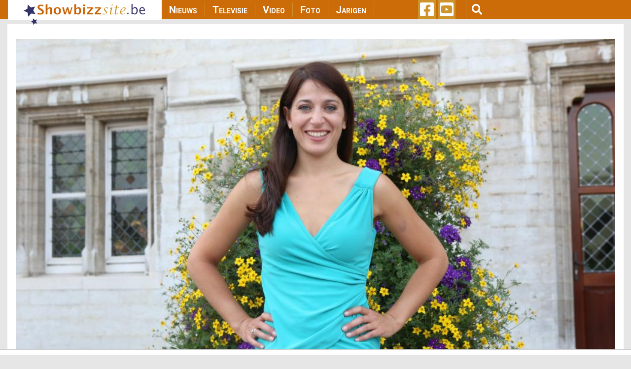

--- FILE ---
content_type: text/html; charset=utf-8
request_url: https://www.google.com/recaptcha/api2/aframe
body_size: 266
content:
<!DOCTYPE HTML><html><head><meta http-equiv="content-type" content="text/html; charset=UTF-8"></head><body><script nonce="PEszzNdTudvSFz4t63l_4g">/** Anti-fraud and anti-abuse applications only. See google.com/recaptcha */ try{var clients={'sodar':'https://pagead2.googlesyndication.com/pagead/sodar?'};window.addEventListener("message",function(a){try{if(a.source===window.parent){var b=JSON.parse(a.data);var c=clients[b['id']];if(c){var d=document.createElement('img');d.src=c+b['params']+'&rc='+(localStorage.getItem("rc::a")?sessionStorage.getItem("rc::b"):"");window.document.body.appendChild(d);sessionStorage.setItem("rc::e",parseInt(sessionStorage.getItem("rc::e")||0)+1);localStorage.setItem("rc::h",'1769072898113');}}}catch(b){}});window.parent.postMessage("_grecaptcha_ready", "*");}catch(b){}</script></body></html>